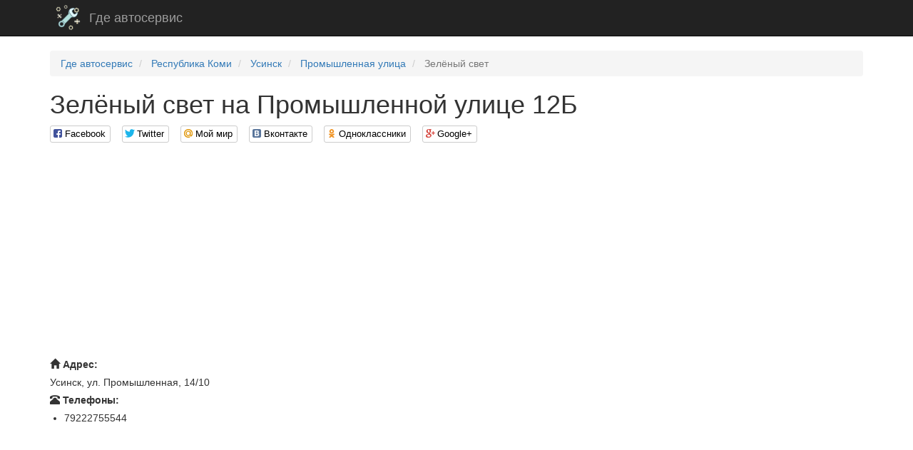

--- FILE ---
content_type: text/html; charset=utf-8
request_url: http://gdeavtoservis.com/addresses/109630
body_size: 3754
content:
<!DOCTYPE html>

<html>

<head>
    <meta charset="utf-8">
    <!--[if IE]><meta http-equiv="X-UA-Compatible" content="IE=edge" /><![endif]-->
    <meta name="viewport" content="width=device-width, initial-scale=1">
    <title>
    Зелёный свет на Промышленной улице 12Б
</title>
    <link href="//maxcdn.bootstrapcdn.com/bootstrap/3.3.7/css/bootstrap.min.css" rel="stylesheet">
    <!-- HTML5 Shim and Respond.js IE8 support of HTML5 elements and media queries -->
    <!-- WARNING: Respond.js doesn't work if you view the page via file:// -->
    <!--[if lt IE 9]>
    <script src="https://oss.maxcdn.com/libs/html5shiv/3.7.0/html5shiv.js"></script>
    <script src="https://oss.maxcdn.com/libs/respond.js/1.4.2/respond.min.js"></script>
    <![endif]-->
    
    
    <link rel="stylesheet" type="text/css" href="/static/css/social-likes_birman.css">
    <link rel="stylesheet" type="text/css" href="/static/css/style.css">
    <link rel="icon" type="image/png" href="/static/icon/gdeavtoservis.com.png" />
    <meta name='yandex-verification' content='50534a5bb726c8e9' />
    <meta name='google-site-verification' content='tu-2TJvY5C2FdIO_pnT6rTXHEZtJgR9nqcVHcHhODEY' />

</head>

<body>

    <script>
  (function(i,s,o,g,r,a,m){i['GoogleAnalyticsObject']=r;i[r]=i[r]||function(){
  (i[r].q=i[r].q||[]).push(arguments)},i[r].l=1*new Date();a=s.createElement(o),
  m=s.getElementsByTagName(o)[0];a.async=1;a.src=g;m.parentNode.insertBefore(a,m)
  })(window,document,'script','https://www.google-analytics.com/analytics.js','ga');

  ga('create', 'UA-79255606-1', 'auto');
  ga('send', 'pageview');

</script>

    <!-- Yandex.Metrika counter -->
<script type="text/javascript">
    (function (d, w, c) {
        (w[c] = w[c] || []).push(function() {
            try {
                w.yaCounter37926250 = new Ya.Metrika({
                    id:37926250,
                    clickmap:true,
                    trackLinks:true,
                    accurateTrackBounce:true
                });
            } catch(e) { }
        });

        var n = d.getElementsByTagName("script")[0],
            s = d.createElement("script"),
            f = function () { n.parentNode.insertBefore(s, n); };
        s.type = "text/javascript";
        s.async = true;
        s.src = "https://mc.yandex.ru/metrika/watch.js";

        if (w.opera == "[object Opera]") {
            d.addEventListener("DOMContentLoaded", f, false);
        } else { f(); }
    })(document, window, "yandex_metrika_callbacks");
</script>
<noscript><div><img src="https://mc.yandex.ru/watch/37926250" style="position:absolute; left:-9999px;" alt="" /></div></noscript>
<!-- /Yandex.Metrika counter -->
    <script type="text/javascript">var leadia_custom_param = {"webmaster":{"subaccount":"gdeavtoservis","product":"auto"},"widgetStyle":{"position":"right","horizontalMargin":"0"},"presetStyle":"blue"};</script>
<script type="text/javascript" src="//api.cloudleadia.com/wnew.js?wc=leadia/default/scenario&w=8278&p=auto"></script>
    <nav class="navbar navbar-inverse navbar-static-top">
        <div class="container">
            <div class="navbar-header">
                <a class="navbar-brand" rel="home" href="/">
                    <img src="/static/icon/gdeavtoservis.com.png">
                </a>
                <a class="navbar-brand" href="/">Где автосервис</a>
            </div>
        </div>
    </nav>

    <div class="container">
        
        
        
    
    
    
    

        <ul class="breadcrumb" vocab="http://schema.org/" typeof="BreadcrumbList">
    
        <li typeof="v:Breadcrumb">
            
                <a href="/" rel="v:url" property="v:title">Где автосервис</a>
            
        </li>
    
        <li typeof="v:Breadcrumb">
            
                <a href="/regions/73" rel="v:url" property="v:title">Республика Коми</a>
            
        </li>
    
        <li typeof="v:Breadcrumb">
            
                <a href="/cities/1682" rel="v:url" property="v:title">Усинск</a>
            
        </li>
    
        <li typeof="v:Breadcrumb">
            
                <a href="/streets/15170" rel="v:url" property="v:title">Промышленная улица</a>
            
        </li>
    
        <li class="active">
            
                Зелёный свет
            
        </li>
    
</ul>

        <div>
            <h1>
    Зелёный свет на Промышленной улице 12Б
</h1>
            <div class="social-likes">
                <div class="facebook" title="Поделиться ссылкой на Фейсбуке">Facebook</div>
                <div class="twitter" title="Поделиться ссылкой в Твиттере">Twitter</div>
                <div class="mailru" title="Поделиться ссылкой в Моём мире">Мой мир</div>
                <div class="vkontakte" title="Поделиться ссылкой во Вконтакте">Вконтакте</div>
                <div class="odnoklassniki" title="Поделиться ссылкой в Одноклассниках">Одноклассники</div>
                <div class="plusone" title="Поделиться ссылкой в Гугл-плюсе">Google+</div>
            </div>
        </div>
        <div><script async src="//pagead2.googlesyndication.com/pagead/js/adsbygoogle.js"></script>
<!-- gdeavtoservis_header -->
<ins class="adsbygoogle"
     style="display:block"
     data-ad-client="ca-pub-9184850789380739"
     data-ad-slot="4686925182"
     data-ad-format="auto"></ins>
<script>
(adsbygoogle = window.adsbygoogle || []).push({});
</script></div>
        
    <div class="col-xs-12 col-md-6 col-lg-8 pull-right" id="map"></div>
    <div class="col-xs-12 col-md-6 col-lg-4">
        <dl class="address">
            <dt><span class="glyphicon glyphicon-home" aria-hidden="true"></span>&nbsp;Адрес:</dt>
            <dd>Усинск, ул. Промышленная, 14/10</dd>
            
            
                <dt><span class="glyphicon glyphicon-phone-alt" aria-hidden="true"></span>&nbsp;Телефоны:</dt>
                <dd>
                    <ul>
                        
                            <li>79222755544</li>
                        
                    </ul>
                </dd>
            
        </dl>
        <dl class="address"><script async src="//pagead2.googlesyndication.com/pagead/js/adsbygoogle.js"></script>
<!-- gdeavtoservis_address_middle -->
<ins class="adsbygoogle"
     style="display:block"
     data-ad-client="ca-pub-9184850789380739"
     data-ad-slot="9117124785"
     data-ad-format="auto"></ins>
<script>
(adsbygoogle = window.adsbygoogle || []).push({});
</script></dl>
        
        
            <dl class="address">
                
                    <dt>Улица:</dt>
                    <dd>
                        <a href="/streets/15170" target="_blank">
                            Промышленная улица
                        </a>
                    </dd>
                
                
                
            </dl>
        
    </div>
    <div class="col-xs-12"><script async src="//pagead2.googlesyndication.com/pagead/js/adsbygoogle.js"></script>
<!-- gdeavtoservis_address_footer -->
<ins class="adsbygoogle"
     style="display:block"
     data-ad-client="ca-pub-9184850789380739"
     data-ad-slot="1593857980"
     data-ad-format="auto"></ins>
<script>
(adsbygoogle = window.adsbygoogle || []).push({});
</script></div>

    </div>

    <footer class="footer">
        <div class="container">
            <p class="pull-left">&copy; Где автосервис, 2026</p>

            <p class="pull-right"><!--LiveInternet counter--><script type="text/javascript"><!--
                document.write("<a href='//www.liveinternet.ru/click' "+
                    "target=_blank><img src='//counter.yadro.ru/hit?t26.1;r"+
                    escape(document.referrer)+((typeof(screen)=="undefined")?"":
                    ";s"+screen.width+"*"+screen.height+"*"+(screen.colorDepth?
                        screen.colorDepth:screen.pixelDepth))+";u"+escape(document.URL)+
                    ";"+Math.random()+
                    "' alt='' title='LiveInternet: показано число посетителей за"+
                    " сегодня' "+
                    "border='0' width='88' height='15'><\/a>")
                //--></script><!--/LiveInternet--></p>
        </div>
    </footer>

<script src="//code.jquery.com/jquery.min.js"></script><script src="//maxcdn.bootstrapcdn.com/bootstrap/3.3.7/js/bootstrap.min.js"></script>

    <script src="/static/js/social-likes.min.js"></script>
    <script>
        $(document).on('popup_opened.social-likes', function (event, service) {
            ga('send', 'social', service, 'share', location.href);
        });
    </script>
    
    <script src="http://api-maps.yandex.ru/2.0/?load=package.full&lang=ru-RU" type="text/javascript"></script>
    <script type="text/javascript">
        $(document).ready(function () {
            ymaps.ready(init);
            var myMap = false;

            function init() {
                myMap = new ymaps.Map("map", {
                    center: [66.005363,57.537561],
                    zoom: 16,
                    behaviors: ["default", "scrollZoom"],
                    type: "yandex#publicMap",
                });
                myPlacemark = new ymaps.Placemark([66.005363,57.537561], {
                    balloonContentHeader: "Зелёный свет",
                    balloonContentFooter: "Усинск, ул. Промышленная, 14/10",
                });
                myMap.geoObjects.add(myPlacemark);
                myMap.controls.add('zoomControl', {left: 5, top: 45}).add('typeSelector').add('mapTools', {
                    left: 5,
                    top: 5
                });
                var trafficControl = new ymaps.control.TrafficControl();
                myMap.controls.add(trafficControl, {left: 100, top: 5});
            }
        });
    </script>


<script defer src="https://static.cloudflareinsights.com/beacon.min.js/vcd15cbe7772f49c399c6a5babf22c1241717689176015" integrity="sha512-ZpsOmlRQV6y907TI0dKBHq9Md29nnaEIPlkf84rnaERnq6zvWvPUqr2ft8M1aS28oN72PdrCzSjY4U6VaAw1EQ==" data-cf-beacon='{"version":"2024.11.0","token":"537b7c4b222e4814b443da3e4e7f8c8d","r":1,"server_timing":{"name":{"cfCacheStatus":true,"cfEdge":true,"cfExtPri":true,"cfL4":true,"cfOrigin":true,"cfSpeedBrain":true},"location_startswith":null}}' crossorigin="anonymous"></script>
</body>

</html>


--- FILE ---
content_type: text/html; charset=utf-8
request_url: https://www.google.com/recaptcha/api2/aframe
body_size: 268
content:
<!DOCTYPE HTML><html><head><meta http-equiv="content-type" content="text/html; charset=UTF-8"></head><body><script nonce="phhHX2sPg0D30-wS6LpqRQ">/** Anti-fraud and anti-abuse applications only. See google.com/recaptcha */ try{var clients={'sodar':'https://pagead2.googlesyndication.com/pagead/sodar?'};window.addEventListener("message",function(a){try{if(a.source===window.parent){var b=JSON.parse(a.data);var c=clients[b['id']];if(c){var d=document.createElement('img');d.src=c+b['params']+'&rc='+(localStorage.getItem("rc::a")?sessionStorage.getItem("rc::b"):"");window.document.body.appendChild(d);sessionStorage.setItem("rc::e",parseInt(sessionStorage.getItem("rc::e")||0)+1);localStorage.setItem("rc::h",'1769066781285');}}}catch(b){}});window.parent.postMessage("_grecaptcha_ready", "*");}catch(b){}</script></body></html>

--- FILE ---
content_type: text/plain
request_url: https://www.google-analytics.com/j/collect?v=1&_v=j102&a=905782532&t=pageview&_s=1&dl=http%3A%2F%2Fgdeavtoservis.com%2Faddresses%2F109630&ul=en-us%40posix&dt=%D0%97%D0%B5%D0%BB%D1%91%D0%BD%D1%8B%D0%B9%20%D1%81%D0%B2%D0%B5%D1%82%20%D0%BD%D0%B0%20%D0%9F%D1%80%D0%BE%D0%BC%D1%8B%D1%88%D0%BB%D0%B5%D0%BD%D0%BD%D0%BE%D0%B9%20%D1%83%D0%BB%D0%B8%D1%86%D0%B5%2012%D0%91&sr=1280x720&vp=1280x720&_u=IEBAAEABAAAAACAAI~&jid=1176218007&gjid=1382976834&cid=131307293.1769066778&tid=UA-79255606-1&_gid=805734393.1769066778&_r=1&_slc=1&z=2026446382
body_size: -451
content:
2,cG-5F8C730XR9